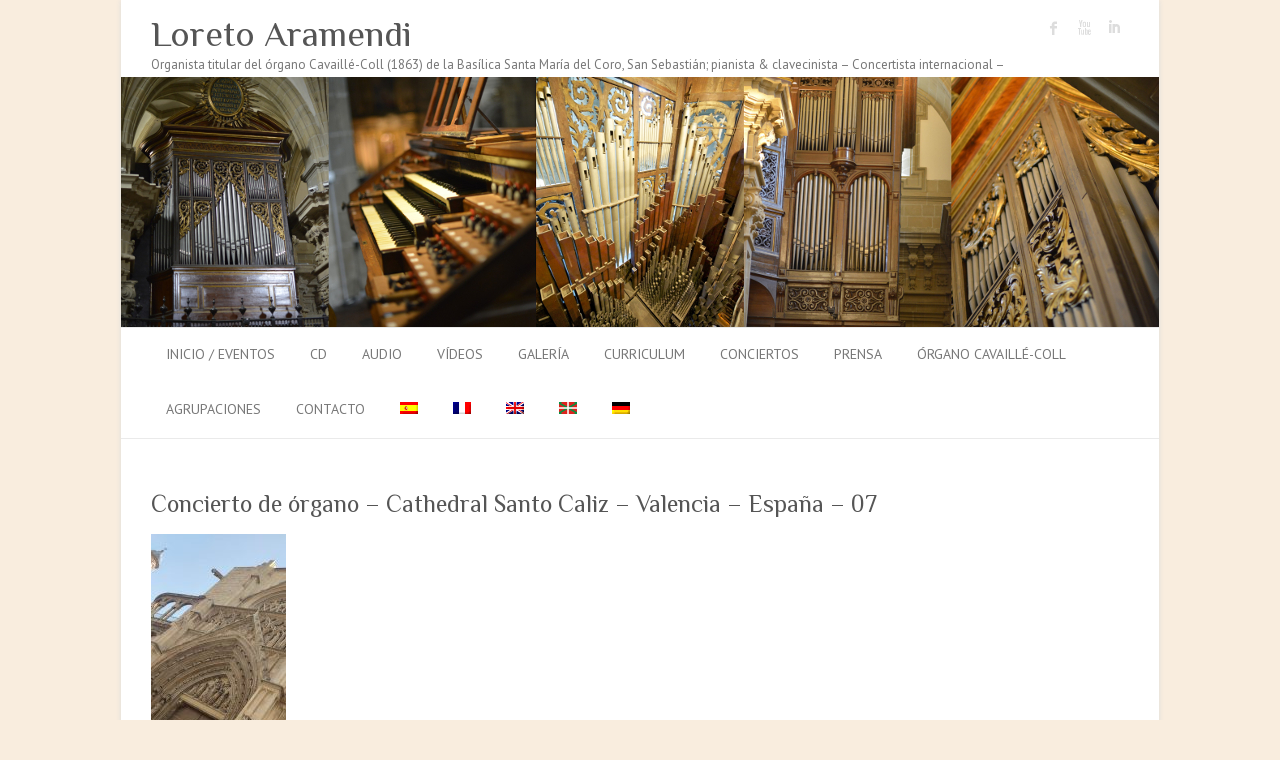

--- FILE ---
content_type: text/plain
request_url: https://www.google-analytics.com/j/collect?v=1&_v=j102&a=74084399&t=pageview&_s=1&dl=https%3A%2F%2Floretoaramendi.com%2F2023%2F02%2Fconcierto-de-organo-catedral-santo-caliz-valencia-febrero-2023%2Fconcierto-de-organo-cathedral-santo-caliz-valencia-espana-07%2F&ul=en-us%40posix&dt=Concierto%20de%20%C3%B3rgano%20%E2%80%93%20Cathedral%20Santo%20Caliz%20%E2%80%93%20Valencia%20%E2%80%93%20Espa%C3%B1a%20%E2%80%93%2007%20%E2%80%93%20Loreto%20Aramendi&sr=1280x720&vp=1280x720&_u=IEBAAAABAAAAACAAI~&jid=764684838&gjid=2028953761&cid=569530897.1768974185&tid=UA-47384048-1&_gid=852498715.1768974185&_r=1&_slc=1&z=1776317643
body_size: -452
content:
2,cG-6Y1XBBXDHQ